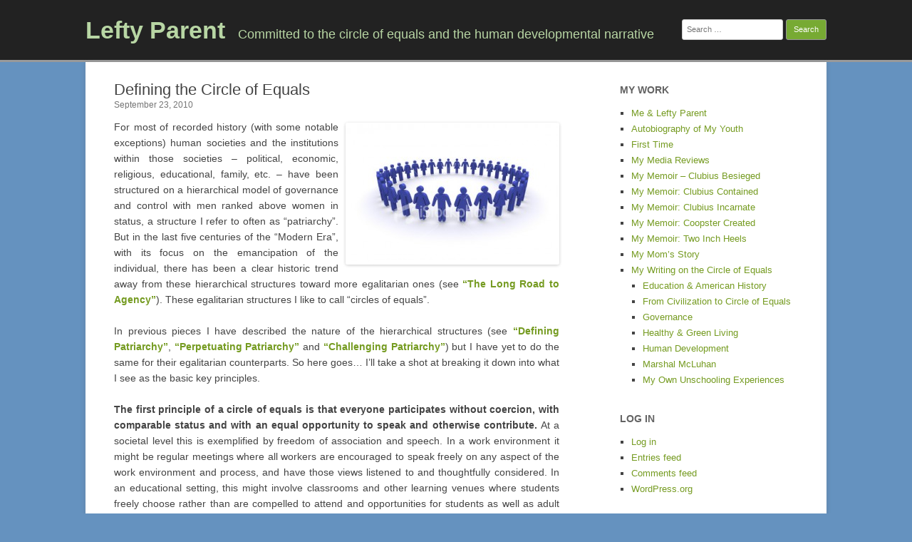

--- FILE ---
content_type: text/html; charset=UTF-8
request_url: https://www.leftyparent.com/blog/2010/09/23/defining-the-circle-of-equals/
body_size: 19739
content:
<!DOCTYPE html>
<html dir="ltr" lang="en-US" prefix="og: https://ogp.me/ns#">
	<head>
		<meta charset="UTF-8" />
		<meta name="viewport" content="width=device-width" />
		<link rel="profile" href="http://gmpg.org/xfn/11" />
		<link rel="pingback" href="https://www.leftyparent.com/blog/xmlrpc.php" />
		<title>Defining the Circle of Equals - Lefty Parent</title>

		<!-- All in One SEO 4.9.3 - aioseo.com -->
	<meta name="description" content="For most of recorded history (with some notable exceptions) human societies and the institutions within those societies – political, economic, religious, educational, family, etc. - have been structured on a hierarchical model of governance and control with men ranked above women in status, a structure I refer to often as “patriarchy”. But in the last" />
	<meta name="robots" content="max-image-preview:large" />
	<meta name="author" content="Cooper Zale"/>
	<link rel="canonical" href="https://www.leftyparent.com/blog/2010/09/23/defining-the-circle-of-equals/" />
	<meta name="generator" content="All in One SEO (AIOSEO) 4.9.3" />
		<meta property="og:locale" content="en_US" />
		<meta property="og:site_name" content="Lefty Parent - Committed to the circle of equals and the human developmental narrative" />
		<meta property="og:type" content="article" />
		<meta property="og:title" content="Defining the Circle of Equals - Lefty Parent" />
		<meta property="og:description" content="For most of recorded history (with some notable exceptions) human societies and the institutions within those societies – political, economic, religious, educational, family, etc. - have been structured on a hierarchical model of governance and control with men ranked above women in status, a structure I refer to often as “patriarchy”. But in the last" />
		<meta property="og:url" content="https://www.leftyparent.com/blog/2010/09/23/defining-the-circle-of-equals/" />
		<meta property="article:published_time" content="2010-09-24T00:47:57+00:00" />
		<meta property="article:modified_time" content="2010-10-02T18:09:37+00:00" />
		<meta name="twitter:card" content="summary_large_image" />
		<meta name="twitter:title" content="Defining the Circle of Equals - Lefty Parent" />
		<meta name="twitter:description" content="For most of recorded history (with some notable exceptions) human societies and the institutions within those societies – political, economic, religious, educational, family, etc. - have been structured on a hierarchical model of governance and control with men ranked above women in status, a structure I refer to often as “patriarchy”. But in the last" />
		<script type="application/ld+json" class="aioseo-schema">
			{"@context":"https:\/\/schema.org","@graph":[{"@type":"BlogPosting","@id":"https:\/\/www.leftyparent.com\/blog\/2010\/09\/23\/defining-the-circle-of-equals\/#blogposting","name":"Defining the Circle of Equals - Lefty Parent","headline":"Defining the Circle of Equals","author":{"@id":"https:\/\/www.leftyparent.com\/blog\/author\/cooper-zale\/#author"},"publisher":{"@id":"https:\/\/www.leftyparent.com\/blog\/#person"},"image":{"@type":"ImageObject","url":"http:\/\/www.leftyparent.com\/blog\/wp-content\/uploads\/2010\/09\/ist2_3178150-circle-of-people-300x199.jpg","@id":"https:\/\/www.leftyparent.com\/blog\/2010\/09\/23\/defining-the-circle-of-equals\/#articleImage"},"datePublished":"2010-09-23T17:47:57-07:00","dateModified":"2010-10-02T11:09:37-07:00","inLanguage":"en-US","commentCount":1,"mainEntityOfPage":{"@id":"https:\/\/www.leftyparent.com\/blog\/2010\/09\/23\/defining-the-circle-of-equals\/#webpage"},"isPartOf":{"@id":"https:\/\/www.leftyparent.com\/blog\/2010\/09\/23\/defining-the-circle-of-equals\/#webpage"},"articleSection":"Context, circle of equals, egalitarian, egalitarian institutions, egalitarian principles, egalitarianism, hierarchical, partnership, patriarchal"},{"@type":"BreadcrumbList","@id":"https:\/\/www.leftyparent.com\/blog\/2010\/09\/23\/defining-the-circle-of-equals\/#breadcrumblist","itemListElement":[{"@type":"ListItem","@id":"https:\/\/www.leftyparent.com\/blog#listItem","position":1,"name":"Home","item":"https:\/\/www.leftyparent.com\/blog","nextItem":{"@type":"ListItem","@id":"https:\/\/www.leftyparent.com\/blog\/category\/context\/#listItem","name":"Context"}},{"@type":"ListItem","@id":"https:\/\/www.leftyparent.com\/blog\/category\/context\/#listItem","position":2,"name":"Context","item":"https:\/\/www.leftyparent.com\/blog\/category\/context\/","nextItem":{"@type":"ListItem","@id":"https:\/\/www.leftyparent.com\/blog\/2010\/09\/23\/defining-the-circle-of-equals\/#listItem","name":"Defining the Circle of Equals"},"previousItem":{"@type":"ListItem","@id":"https:\/\/www.leftyparent.com\/blog#listItem","name":"Home"}},{"@type":"ListItem","@id":"https:\/\/www.leftyparent.com\/blog\/2010\/09\/23\/defining-the-circle-of-equals\/#listItem","position":3,"name":"Defining the Circle of Equals","previousItem":{"@type":"ListItem","@id":"https:\/\/www.leftyparent.com\/blog\/category\/context\/#listItem","name":"Context"}}]},{"@type":"Person","@id":"https:\/\/www.leftyparent.com\/blog\/#person","name":"Cooper Zale"},{"@type":"Person","@id":"https:\/\/www.leftyparent.com\/blog\/author\/cooper-zale\/#author","url":"https:\/\/www.leftyparent.com\/blog\/author\/cooper-zale\/","name":"Cooper Zale"},{"@type":"WebPage","@id":"https:\/\/www.leftyparent.com\/blog\/2010\/09\/23\/defining-the-circle-of-equals\/#webpage","url":"https:\/\/www.leftyparent.com\/blog\/2010\/09\/23\/defining-the-circle-of-equals\/","name":"Defining the Circle of Equals - Lefty Parent","description":"For most of recorded history (with some notable exceptions) human societies and the institutions within those societies \u2013 political, economic, religious, educational, family, etc. - have been structured on a hierarchical model of governance and control with men ranked above women in status, a structure I refer to often as \u201cpatriarchy\u201d. But in the last","inLanguage":"en-US","isPartOf":{"@id":"https:\/\/www.leftyparent.com\/blog\/#website"},"breadcrumb":{"@id":"https:\/\/www.leftyparent.com\/blog\/2010\/09\/23\/defining-the-circle-of-equals\/#breadcrumblist"},"author":{"@id":"https:\/\/www.leftyparent.com\/blog\/author\/cooper-zale\/#author"},"creator":{"@id":"https:\/\/www.leftyparent.com\/blog\/author\/cooper-zale\/#author"},"datePublished":"2010-09-23T17:47:57-07:00","dateModified":"2010-10-02T11:09:37-07:00"},{"@type":"WebSite","@id":"https:\/\/www.leftyparent.com\/blog\/#website","url":"https:\/\/www.leftyparent.com\/blog\/","name":"Lefty Parent","alternateName":"LeftyP","description":"Committed to the circle of equals and the human developmental narrative","inLanguage":"en-US","publisher":{"@id":"https:\/\/www.leftyparent.com\/blog\/#person"}}]}
		</script>
		<!-- All in One SEO -->

<link rel='dns-prefetch' href='//stats.wp.com' />
<link rel="alternate" type="application/rss+xml" title="Lefty Parent &raquo; Feed" href="https://www.leftyparent.com/blog/feed/" />
<link rel="alternate" type="application/rss+xml" title="Lefty Parent &raquo; Comments Feed" href="https://www.leftyparent.com/blog/comments/feed/" />
<link rel="alternate" type="application/rss+xml" title="Lefty Parent &raquo; Defining the Circle of Equals Comments Feed" href="https://www.leftyparent.com/blog/2010/09/23/defining-the-circle-of-equals/feed/" />
<link rel="alternate" title="oEmbed (JSON)" type="application/json+oembed" href="https://www.leftyparent.com/blog/wp-json/oembed/1.0/embed?url=https%3A%2F%2Fwww.leftyparent.com%2Fblog%2F2010%2F09%2F23%2Fdefining-the-circle-of-equals%2F" />
<link rel="alternate" title="oEmbed (XML)" type="text/xml+oembed" href="https://www.leftyparent.com/blog/wp-json/oembed/1.0/embed?url=https%3A%2F%2Fwww.leftyparent.com%2Fblog%2F2010%2F09%2F23%2Fdefining-the-circle-of-equals%2F&#038;format=xml" />
<style id='wp-img-auto-sizes-contain-inline-css'>
img:is([sizes=auto i],[sizes^="auto," i]){contain-intrinsic-size:3000px 1500px}
/*# sourceURL=wp-img-auto-sizes-contain-inline-css */
</style>
<style id='wp-emoji-styles-inline-css'>

	img.wp-smiley, img.emoji {
		display: inline !important;
		border: none !important;
		box-shadow: none !important;
		height: 1em !important;
		width: 1em !important;
		margin: 0 0.07em !important;
		vertical-align: -0.1em !important;
		background: none !important;
		padding: 0 !important;
	}
/*# sourceURL=wp-emoji-styles-inline-css */
</style>
<style id='wp-block-library-inline-css'>
:root{--wp-block-synced-color:#7a00df;--wp-block-synced-color--rgb:122,0,223;--wp-bound-block-color:var(--wp-block-synced-color);--wp-editor-canvas-background:#ddd;--wp-admin-theme-color:#007cba;--wp-admin-theme-color--rgb:0,124,186;--wp-admin-theme-color-darker-10:#006ba1;--wp-admin-theme-color-darker-10--rgb:0,107,160.5;--wp-admin-theme-color-darker-20:#005a87;--wp-admin-theme-color-darker-20--rgb:0,90,135;--wp-admin-border-width-focus:2px}@media (min-resolution:192dpi){:root{--wp-admin-border-width-focus:1.5px}}.wp-element-button{cursor:pointer}:root .has-very-light-gray-background-color{background-color:#eee}:root .has-very-dark-gray-background-color{background-color:#313131}:root .has-very-light-gray-color{color:#eee}:root .has-very-dark-gray-color{color:#313131}:root .has-vivid-green-cyan-to-vivid-cyan-blue-gradient-background{background:linear-gradient(135deg,#00d084,#0693e3)}:root .has-purple-crush-gradient-background{background:linear-gradient(135deg,#34e2e4,#4721fb 50%,#ab1dfe)}:root .has-hazy-dawn-gradient-background{background:linear-gradient(135deg,#faaca8,#dad0ec)}:root .has-subdued-olive-gradient-background{background:linear-gradient(135deg,#fafae1,#67a671)}:root .has-atomic-cream-gradient-background{background:linear-gradient(135deg,#fdd79a,#004a59)}:root .has-nightshade-gradient-background{background:linear-gradient(135deg,#330968,#31cdcf)}:root .has-midnight-gradient-background{background:linear-gradient(135deg,#020381,#2874fc)}:root{--wp--preset--font-size--normal:16px;--wp--preset--font-size--huge:42px}.has-regular-font-size{font-size:1em}.has-larger-font-size{font-size:2.625em}.has-normal-font-size{font-size:var(--wp--preset--font-size--normal)}.has-huge-font-size{font-size:var(--wp--preset--font-size--huge)}.has-text-align-center{text-align:center}.has-text-align-left{text-align:left}.has-text-align-right{text-align:right}.has-fit-text{white-space:nowrap!important}#end-resizable-editor-section{display:none}.aligncenter{clear:both}.items-justified-left{justify-content:flex-start}.items-justified-center{justify-content:center}.items-justified-right{justify-content:flex-end}.items-justified-space-between{justify-content:space-between}.screen-reader-text{border:0;clip-path:inset(50%);height:1px;margin:-1px;overflow:hidden;padding:0;position:absolute;width:1px;word-wrap:normal!important}.screen-reader-text:focus{background-color:#ddd;clip-path:none;color:#444;display:block;font-size:1em;height:auto;left:5px;line-height:normal;padding:15px 23px 14px;text-decoration:none;top:5px;width:auto;z-index:100000}html :where(.has-border-color){border-style:solid}html :where([style*=border-top-color]){border-top-style:solid}html :where([style*=border-right-color]){border-right-style:solid}html :where([style*=border-bottom-color]){border-bottom-style:solid}html :where([style*=border-left-color]){border-left-style:solid}html :where([style*=border-width]){border-style:solid}html :where([style*=border-top-width]){border-top-style:solid}html :where([style*=border-right-width]){border-right-style:solid}html :where([style*=border-bottom-width]){border-bottom-style:solid}html :where([style*=border-left-width]){border-left-style:solid}html :where(img[class*=wp-image-]){height:auto;max-width:100%}:where(figure){margin:0 0 1em}html :where(.is-position-sticky){--wp-admin--admin-bar--position-offset:var(--wp-admin--admin-bar--height,0px)}@media screen and (max-width:600px){html :where(.is-position-sticky){--wp-admin--admin-bar--position-offset:0px}}

/*# sourceURL=wp-block-library-inline-css */
</style><style id='global-styles-inline-css'>
:root{--wp--preset--aspect-ratio--square: 1;--wp--preset--aspect-ratio--4-3: 4/3;--wp--preset--aspect-ratio--3-4: 3/4;--wp--preset--aspect-ratio--3-2: 3/2;--wp--preset--aspect-ratio--2-3: 2/3;--wp--preset--aspect-ratio--16-9: 16/9;--wp--preset--aspect-ratio--9-16: 9/16;--wp--preset--color--black: #000000;--wp--preset--color--cyan-bluish-gray: #abb8c3;--wp--preset--color--white: #ffffff;--wp--preset--color--pale-pink: #f78da7;--wp--preset--color--vivid-red: #cf2e2e;--wp--preset--color--luminous-vivid-orange: #ff6900;--wp--preset--color--luminous-vivid-amber: #fcb900;--wp--preset--color--light-green-cyan: #7bdcb5;--wp--preset--color--vivid-green-cyan: #00d084;--wp--preset--color--pale-cyan-blue: #8ed1fc;--wp--preset--color--vivid-cyan-blue: #0693e3;--wp--preset--color--vivid-purple: #9b51e0;--wp--preset--gradient--vivid-cyan-blue-to-vivid-purple: linear-gradient(135deg,rgb(6,147,227) 0%,rgb(155,81,224) 100%);--wp--preset--gradient--light-green-cyan-to-vivid-green-cyan: linear-gradient(135deg,rgb(122,220,180) 0%,rgb(0,208,130) 100%);--wp--preset--gradient--luminous-vivid-amber-to-luminous-vivid-orange: linear-gradient(135deg,rgb(252,185,0) 0%,rgb(255,105,0) 100%);--wp--preset--gradient--luminous-vivid-orange-to-vivid-red: linear-gradient(135deg,rgb(255,105,0) 0%,rgb(207,46,46) 100%);--wp--preset--gradient--very-light-gray-to-cyan-bluish-gray: linear-gradient(135deg,rgb(238,238,238) 0%,rgb(169,184,195) 100%);--wp--preset--gradient--cool-to-warm-spectrum: linear-gradient(135deg,rgb(74,234,220) 0%,rgb(151,120,209) 20%,rgb(207,42,186) 40%,rgb(238,44,130) 60%,rgb(251,105,98) 80%,rgb(254,248,76) 100%);--wp--preset--gradient--blush-light-purple: linear-gradient(135deg,rgb(255,206,236) 0%,rgb(152,150,240) 100%);--wp--preset--gradient--blush-bordeaux: linear-gradient(135deg,rgb(254,205,165) 0%,rgb(254,45,45) 50%,rgb(107,0,62) 100%);--wp--preset--gradient--luminous-dusk: linear-gradient(135deg,rgb(255,203,112) 0%,rgb(199,81,192) 50%,rgb(65,88,208) 100%);--wp--preset--gradient--pale-ocean: linear-gradient(135deg,rgb(255,245,203) 0%,rgb(182,227,212) 50%,rgb(51,167,181) 100%);--wp--preset--gradient--electric-grass: linear-gradient(135deg,rgb(202,248,128) 0%,rgb(113,206,126) 100%);--wp--preset--gradient--midnight: linear-gradient(135deg,rgb(2,3,129) 0%,rgb(40,116,252) 100%);--wp--preset--font-size--small: 13px;--wp--preset--font-size--medium: 20px;--wp--preset--font-size--large: 36px;--wp--preset--font-size--x-large: 42px;--wp--preset--spacing--20: 0.44rem;--wp--preset--spacing--30: 0.67rem;--wp--preset--spacing--40: 1rem;--wp--preset--spacing--50: 1.5rem;--wp--preset--spacing--60: 2.25rem;--wp--preset--spacing--70: 3.38rem;--wp--preset--spacing--80: 5.06rem;--wp--preset--shadow--natural: 6px 6px 9px rgba(0, 0, 0, 0.2);--wp--preset--shadow--deep: 12px 12px 50px rgba(0, 0, 0, 0.4);--wp--preset--shadow--sharp: 6px 6px 0px rgba(0, 0, 0, 0.2);--wp--preset--shadow--outlined: 6px 6px 0px -3px rgb(255, 255, 255), 6px 6px rgb(0, 0, 0);--wp--preset--shadow--crisp: 6px 6px 0px rgb(0, 0, 0);}:where(.is-layout-flex){gap: 0.5em;}:where(.is-layout-grid){gap: 0.5em;}body .is-layout-flex{display: flex;}.is-layout-flex{flex-wrap: wrap;align-items: center;}.is-layout-flex > :is(*, div){margin: 0;}body .is-layout-grid{display: grid;}.is-layout-grid > :is(*, div){margin: 0;}:where(.wp-block-columns.is-layout-flex){gap: 2em;}:where(.wp-block-columns.is-layout-grid){gap: 2em;}:where(.wp-block-post-template.is-layout-flex){gap: 1.25em;}:where(.wp-block-post-template.is-layout-grid){gap: 1.25em;}.has-black-color{color: var(--wp--preset--color--black) !important;}.has-cyan-bluish-gray-color{color: var(--wp--preset--color--cyan-bluish-gray) !important;}.has-white-color{color: var(--wp--preset--color--white) !important;}.has-pale-pink-color{color: var(--wp--preset--color--pale-pink) !important;}.has-vivid-red-color{color: var(--wp--preset--color--vivid-red) !important;}.has-luminous-vivid-orange-color{color: var(--wp--preset--color--luminous-vivid-orange) !important;}.has-luminous-vivid-amber-color{color: var(--wp--preset--color--luminous-vivid-amber) !important;}.has-light-green-cyan-color{color: var(--wp--preset--color--light-green-cyan) !important;}.has-vivid-green-cyan-color{color: var(--wp--preset--color--vivid-green-cyan) !important;}.has-pale-cyan-blue-color{color: var(--wp--preset--color--pale-cyan-blue) !important;}.has-vivid-cyan-blue-color{color: var(--wp--preset--color--vivid-cyan-blue) !important;}.has-vivid-purple-color{color: var(--wp--preset--color--vivid-purple) !important;}.has-black-background-color{background-color: var(--wp--preset--color--black) !important;}.has-cyan-bluish-gray-background-color{background-color: var(--wp--preset--color--cyan-bluish-gray) !important;}.has-white-background-color{background-color: var(--wp--preset--color--white) !important;}.has-pale-pink-background-color{background-color: var(--wp--preset--color--pale-pink) !important;}.has-vivid-red-background-color{background-color: var(--wp--preset--color--vivid-red) !important;}.has-luminous-vivid-orange-background-color{background-color: var(--wp--preset--color--luminous-vivid-orange) !important;}.has-luminous-vivid-amber-background-color{background-color: var(--wp--preset--color--luminous-vivid-amber) !important;}.has-light-green-cyan-background-color{background-color: var(--wp--preset--color--light-green-cyan) !important;}.has-vivid-green-cyan-background-color{background-color: var(--wp--preset--color--vivid-green-cyan) !important;}.has-pale-cyan-blue-background-color{background-color: var(--wp--preset--color--pale-cyan-blue) !important;}.has-vivid-cyan-blue-background-color{background-color: var(--wp--preset--color--vivid-cyan-blue) !important;}.has-vivid-purple-background-color{background-color: var(--wp--preset--color--vivid-purple) !important;}.has-black-border-color{border-color: var(--wp--preset--color--black) !important;}.has-cyan-bluish-gray-border-color{border-color: var(--wp--preset--color--cyan-bluish-gray) !important;}.has-white-border-color{border-color: var(--wp--preset--color--white) !important;}.has-pale-pink-border-color{border-color: var(--wp--preset--color--pale-pink) !important;}.has-vivid-red-border-color{border-color: var(--wp--preset--color--vivid-red) !important;}.has-luminous-vivid-orange-border-color{border-color: var(--wp--preset--color--luminous-vivid-orange) !important;}.has-luminous-vivid-amber-border-color{border-color: var(--wp--preset--color--luminous-vivid-amber) !important;}.has-light-green-cyan-border-color{border-color: var(--wp--preset--color--light-green-cyan) !important;}.has-vivid-green-cyan-border-color{border-color: var(--wp--preset--color--vivid-green-cyan) !important;}.has-pale-cyan-blue-border-color{border-color: var(--wp--preset--color--pale-cyan-blue) !important;}.has-vivid-cyan-blue-border-color{border-color: var(--wp--preset--color--vivid-cyan-blue) !important;}.has-vivid-purple-border-color{border-color: var(--wp--preset--color--vivid-purple) !important;}.has-vivid-cyan-blue-to-vivid-purple-gradient-background{background: var(--wp--preset--gradient--vivid-cyan-blue-to-vivid-purple) !important;}.has-light-green-cyan-to-vivid-green-cyan-gradient-background{background: var(--wp--preset--gradient--light-green-cyan-to-vivid-green-cyan) !important;}.has-luminous-vivid-amber-to-luminous-vivid-orange-gradient-background{background: var(--wp--preset--gradient--luminous-vivid-amber-to-luminous-vivid-orange) !important;}.has-luminous-vivid-orange-to-vivid-red-gradient-background{background: var(--wp--preset--gradient--luminous-vivid-orange-to-vivid-red) !important;}.has-very-light-gray-to-cyan-bluish-gray-gradient-background{background: var(--wp--preset--gradient--very-light-gray-to-cyan-bluish-gray) !important;}.has-cool-to-warm-spectrum-gradient-background{background: var(--wp--preset--gradient--cool-to-warm-spectrum) !important;}.has-blush-light-purple-gradient-background{background: var(--wp--preset--gradient--blush-light-purple) !important;}.has-blush-bordeaux-gradient-background{background: var(--wp--preset--gradient--blush-bordeaux) !important;}.has-luminous-dusk-gradient-background{background: var(--wp--preset--gradient--luminous-dusk) !important;}.has-pale-ocean-gradient-background{background: var(--wp--preset--gradient--pale-ocean) !important;}.has-electric-grass-gradient-background{background: var(--wp--preset--gradient--electric-grass) !important;}.has-midnight-gradient-background{background: var(--wp--preset--gradient--midnight) !important;}.has-small-font-size{font-size: var(--wp--preset--font-size--small) !important;}.has-medium-font-size{font-size: var(--wp--preset--font-size--medium) !important;}.has-large-font-size{font-size: var(--wp--preset--font-size--large) !important;}.has-x-large-font-size{font-size: var(--wp--preset--font-size--x-large) !important;}
/*# sourceURL=global-styles-inline-css */
</style>

<style id='classic-theme-styles-inline-css'>
/*! This file is auto-generated */
.wp-block-button__link{color:#fff;background-color:#32373c;border-radius:9999px;box-shadow:none;text-decoration:none;padding:calc(.667em + 2px) calc(1.333em + 2px);font-size:1.125em}.wp-block-file__button{background:#32373c;color:#fff;text-decoration:none}
/*# sourceURL=/wp-includes/css/classic-themes.min.css */
</style>
<link rel='stylesheet' id='rcg-forest-style-css' href='https://www.leftyparent.com/blog/wp-content/themes/rcg-forest/style.css?ver=4.2.0' media='all' />
<link rel="https://api.w.org/" href="https://www.leftyparent.com/blog/wp-json/" /><link rel="alternate" title="JSON" type="application/json" href="https://www.leftyparent.com/blog/wp-json/wp/v2/posts/2388" /><link rel="EditURI" type="application/rsd+xml" title="RSD" href="https://www.leftyparent.com/blog/xmlrpc.php?rsd" />
<meta name="generator" content="WordPress 6.9" />
<link rel='shortlink' href='https://www.leftyparent.com/blog/?p=2388' />
	<style>img#wpstats{display:none}</style>
			<style>
					.site-title a,
			.site-description {
				color: #b8d6a4!important;
			}
			</style>
	<style id="custom-background-css">
body.custom-background { background-color: #6592bf; }
</style>
		</head>
	<body class="wp-singular post-template-default single single-post postid-2388 single-format-standard custom-background wp-theme-rcg-forest">
				<div id="global" class="hfeed base">
			<div id="top1" class="site-top1">
				<div class="site-top-center">
					<header id="titlehead" class="site-header" role="banner">
						<h1 class="site-title"><a href="https://www.leftyparent.com/blog/" title="Lefty Parent" rel="home">Lefty Parent</a></h1>
						<h2 class="site-description">Committed to the circle of equals and the human developmental narrative</h2>
					</header>
				<form role="search" method="get" class="search-form" action="https://www.leftyparent.com/blog/">
				<label>
					<span class="screen-reader-text">Search for:</span>
					<input type="search" class="search-field" placeholder="Search &hellip;" value="" name="s" />
				</label>
				<input type="submit" class="search-submit" value="Search" />
			</form>			</div>
		</div>
		<div id="top2" class="site-top2">
			<header id="masthead" class="site-header">
								<nav id="site-navigation" class="main-navigation" role="navigation">
					<h3 class="menu-toggle">Menu</h3>
					<a class="assistive-text" href="#content" title="Skip to content">Skip to content</a>
									</nav>
			</header>
		</div>
		<div id="page" class="site">
			<div id="main" class="wrapper">
<div id="primary" class="site-content">
	<div id="content" role="main">
		<article id="post-2388" class="post-2388 post type-post status-publish format-standard hentry category-context tag-circle-of-equals tag-egalitarian tag-egalitarian-institutions tag-egalitarian-principles tag-egalitarianism tag-hierarchical tag-partnership tag-patriarchal">
	<header class="entry-header">
					<h1 class="entry-title">Defining the Circle of Equals</h1>
				<h2 class="entry-date"><a href="https://www.leftyparent.com/blog/2010/09/23/defining-the-circle-of-equals/" title="5:47 pm" rel="bookmark"><time class="entry-date" datetime="2010-09-23T17:47:57-07:00">September 23, 2010</time></a></h2>
	</header>
			<div class="entry-content">
			<p><a href="https://www.leftyparent.com/blog/wp-content/uploads/2010/09/ist2_3178150-circle-of-people.jpg"><img fetchpriority="high" decoding="async" src="https://www.leftyparent.com/blog/wp-content/uploads/2010/09/ist2_3178150-circle-of-people-300x199.jpg" alt="" title="ist2_3178150-circle-of-people" width="300" height="199" class="alignright size-medium wp-image-2391" srcset="https://www.leftyparent.com/blog/wp-content/uploads/2010/09/ist2_3178150-circle-of-people-300x199.jpg 300w, https://www.leftyparent.com/blog/wp-content/uploads/2010/09/ist2_3178150-circle-of-people.jpg 380w" sizes="(max-width: 300px) 100vw, 300px" /></a>For most of recorded history (with some notable exceptions) human societies and the institutions within those societies – political, economic, religious, educational, family, etc. &#8211; have been structured on a hierarchical model of governance and control with men ranked above women in status, a structure I refer to often as “patriarchy”.  But in the last five centuries of the “Modern Era”, with its focus on the emancipation of the individual, there has been a clear historic trend away from these hierarchical structures toward more egalitarian ones (see <a href="https://www.leftyparent.com/blog/2009/02/15/the-long-road-to-agency/"><strong>“The Long Road to Agency”</strong></a>).  These egalitarian structures I like to call “circles of equals”.<br />
<br /><span id="more-2388"></span>In previous pieces I have described the nature of the hierarchical structures (see <a href="https://www.leftyparent.com/blog/2009/11/13/defining-patriarchy/"><strong>“Defining Patriarchy”</strong></a>, <a href="https://www.leftyparent.com/blog/2009/11/27/perpetuating-patriarchy/"><strong>“Perpetuating Patriarchy”</strong></a> and <a href="https://www.leftyparent.com/blog/2009/11/13/defining-patriarchy/"><strong>“Challenging Patriarchy”</strong></a>) but I have yet to do the same for their egalitarian counterparts.  So here goes&#8230; I&#8217;ll take a shot at breaking it down into what I see as the basic key principles.<br />
<br />
<strong>The first principle of a circle of equals is that everyone participates without coercion, with comparable status and with an equal opportunity to speak and otherwise contribute. </strong> At a societal level this is exemplified by freedom of association and speech.  In a work environment it might be regular meetings where all workers are encouraged to speak freely on any aspect of the work environment and process, and have those views listened to and thoughtfully considered. In an educational setting, this might involve classrooms and other learning venues where students freely choose rather than are compelled to attend and opportunities for students as well as adult staff to give feedback on the educational process.  Within a family, it includes children being able to speak freely, rather than the traditional protocols of speaking only when directed to do so by adults or being “seen and not heard”.<br />
<br />
<strong>The second principle is that everyone is a full partner in the decision making process. </strong> In the political process this is the principle of one person one vote and elected representative government.  In a work environment this is the fully implemented “team-based” management concept (not just in name only) including managers being reviewed by the people they manage.  In an educational environment this involves teachers (and even students) deciding on the rules and processes in the learning environment and participating in the larger governance of the school.  In a family this could be making important decisions in “family meetings” where parents expect their kids to participate in those decisions.<br />
<br />
<strong>The third principle is that leadership is normally exercised for <em>facilitation of</em> rather than <em>control over</em> participants and that the final authority resides in the group rather than the leaders.</strong>  In democratic political process, all political leaders are ultimately accountable to the citizenry by regularly standing for reelection.  In a workplace this is the expectation that workers know their jobs and how best to perform them and that managers focus on providing the people they manage with the environment, resources and other support to do so, rather than focusing on directing the work.  In an educational setting, this involves the expectation that the student will direct their own learning process with teachers and other adults more in the role of mentors and resources than directing the learning process.  In a family, it is a parenting style based on a strong relationship with kids toward seeking out and identifying their developmental needs rather than a preponderance of rules, rewards and punishments.<br />
<br />
<strong>Fourth is that all participants are given due process and peer review when their behavior does not meet the agreed expectations. </strong> In the legal process this includes trial by a jury of ones peers and prohibitions against unlawful detention, search and seizure.  In a workplace or educational venue, it involves workers or students (not just managers, administrators and teachers) participating in developing and adjudicating disciplinary processes.  In a family, it is the calling out of behavior issues and discussion of ramifications rather than being all about rules, rewards and punishments doled out by parents without discussion.<br />
<br />
In trying to briefly give examples of these four principles in various societal institutions, I understand that the idea of a circle of equals and egalitarian process though perhaps more straightforward in political, economic and legal arenas, gets into a gray area when it comes to schools and families which involve adults working with or raising kids.  It is a strongly held convention by most people that adults need to “control” kids to some degree and not just provide a facilitative type of leadership that is a hallmark of truly egalitarian institutions.  I can think of a number of scenarios where adults need to exercise a more directive control of kids (particularly young ones) including keeping them from walking in front of a moving vehicle, drinking poisonous liquids, not taking direction from strangers, and other threats to their life and limb that they might not yet be cognizant of.  Parents and adult school staff are generally legally responsible, at least to some degree, for the actions of the minors under their supervision, which tends to push the needle more toward directive control.<br />
<br />
But given all that, I think that family life in America has moved a long way toward more of a circle of equals in the past 150 years.  I recall reading the “Little House on the Prairie” books to my young kids, which give an extensive portrait of family life (at least on the frontier and on a farm in Upstate New York) in the second half of the 19th Century.  The general parental wisdom of that age was that kids should be “seen and not heard”, “speak when spoken to”, and that children were amoral creatures until they were instructed in moral principles with the caution, “spare the rod and spoil the child”.  From virtually every family I have been involved with or interacted with in my own life (or seen fictionally portrayed on TV), these hierarchical control principles are no longer applied.<br />
<br />
Schools and other educational institutions seem to be more of a mixed bag in this transition from hierarchy to a circle of equals.  Certainly the days of corporal punishment in public and most other schools are long past.  And that traditional image of the sternly authoritarian teacher or head master/mistress has been replaced by the friendlier stereotype of mainly female K-12 teachers.  But as to students being able to voice their opinions and even participate in school decision making or direct their own education, we don&#8217;t seem to have gone very far in that direction, and certainly many still feel this would be an inappropriate degree of “license” for youth vis a vis their adult “superiors”.<br />
<br />
I acknowledge that many people still feel it is inappropriate to apply egalitarian principles to the relationships between youth and adults, and in this piece am calling out some very brief examples of what that might look like.  But since I often rail against hierarchical “patriarchal” institutions, I felt it was important to lay out what I (and many others) see as a viable alternative.<br />
<br />
Ours is a society that people (at least most progressive people) see as continuing to develop towards a more “highly-evolved” state with comparably evolved institutions.  I think it was Gandhi that said something about judging a human society by how it treats its animals.  How about judging a human society by the status it give to its youth?</p>
<p>See my follow-up piece, <a href="https://www.leftyparent.com/blog/2010/09/25/moving-towards-circles-of-equals/">&#8220;Moving Towards a Circle of Equals&#8221;</a>, for more on this thread!</p>
		</div>
						<footer class="entry-meta">
			Published by <span class="by-author"><span class="author vcard"><a class="url fn n" href="https://www.leftyparent.com/blog/author/cooper-zale/" title="View all posts by Cooper Zale" rel="author">Cooper Zale</a></span></span>, in <a href="https://www.leftyparent.com/blog/category/context/" >Context</a>. Tagged with <a href="https://www.leftyparent.com/blog/tag/circle-of-equals/" rel="tag">circle of equals</a>, <a href="https://www.leftyparent.com/blog/tag/egalitarian/" rel="tag">egalitarian</a>, <a href="https://www.leftyparent.com/blog/tag/egalitarian-institutions/" rel="tag">egalitarian institutions</a>, <a href="https://www.leftyparent.com/blog/tag/egalitarian-principles/" rel="tag">egalitarian principles</a>, <a href="https://www.leftyparent.com/blog/tag/egalitarianism/" rel="tag">egalitarianism</a>, <a href="https://www.leftyparent.com/blog/tag/hierarchical/" rel="tag">hierarchical</a>, <a href="https://www.leftyparent.com/blog/tag/partnership/" rel="tag">partnership</a>, <a href="https://www.leftyparent.com/blog/tag/patriarchal/" rel="tag">patriarchal</a>.				<span class="comments-link">
					<a href="https://www.leftyparent.com/blog/2010/09/23/defining-the-circle-of-equals/#comments">1 Reply</a>				</span>
					</footer>
	</article>
			<nav class="nav-single">
				<h3 class="assistive-text">Post navigation</h3>
				<span class="nav-previous"><a href="https://www.leftyparent.com/blog/2010/09/17/talkin%e2%80%99-%e2%80%98bout-their-g-g-generation/" rel="prev">&larr; Talkin’ ‘bout their G-g-generation</a></span>
				<span class="nav-next"><a href="https://www.leftyparent.com/blog/2010/09/25/moving-towards-circles-of-equals/" rel="next">Moving Towards Circles of Equals &rarr;</a></span>
			</nav>
			<div id="comments" class="comments-area">
			<h2 class="comments-title">
			One reply		</h2>
		<ol class="commentlist">
					<li id="comment-34915" class="pingback even thread-even depth-1">
			<article id="div-comment-34915" class="comment-body">
				<footer class="comment-meta">
					<div class="comment-author vcard">
												<b class="fn"><a href="http://www.leftyparent.com/blog/2011/01/08/winner-take-all-governance/" class="url" rel="ugc">Winner Take All Governance? | Lefty Parent</a></b> <span class="says">says:</span>					</div><!-- .comment-author -->

					<div class="comment-metadata">
						<a href="https://www.leftyparent.com/blog/2010/09/23/defining-the-circle-of-equals/#comment-34915"><time datetime="2011-01-08T10:54:24-08:00">January 8, 2011 at 10:54 am</time></a>					</div><!-- .comment-metadata -->

									</footer><!-- .comment-meta -->

				<div class="comment-content">
					<p>[&#8230;] in terms of “us and them” thinking in our national governance. As a Unitarian-Universalist, a hardcore egalitarian and a “governance nerd”, it struck me that though I&#8217;m used to this kind of rhetoric from [&#8230;]</p>
				</div><!-- .comment-content -->

							</article><!-- .comment-body -->
		</li><!-- #comment-## -->
		</ol>
			<div id="respond" class="comment-respond">
		<h3 id="reply-title" class="comment-reply-title">Leave a Reply</h3><form action="https://www.leftyparent.com/blog/wp-comments-post.php" method="post" id="commentform" class="comment-form"><p class="comment-notes"><span id="email-notes">Your email address will not be published.</span> <span class="required-field-message">Required fields are marked <span class="required">*</span></span></p><p class="comment-form-comment"><label for="comment">Comment <span class="required">*</span></label> <textarea id="comment" name="comment" cols="45" rows="8" maxlength="65525" required></textarea></p><p class="comment-form-author"><label for="author">Name <span class="required">*</span></label> <input id="author" name="author" type="text" value="" size="30" maxlength="245" autocomplete="name" required /></p>
<p class="comment-form-email"><label for="email">Email <span class="required">*</span></label> <input id="email" name="email" type="email" value="" size="30" maxlength="100" aria-describedby="email-notes" autocomplete="email" required /></p>
<p class="comment-form-url"><label for="url">Website</label> <input id="url" name="url" type="url" value="" size="30" maxlength="200" autocomplete="url" /></p>
<p class="comment-form-cookies-consent"><input id="wp-comment-cookies-consent" name="wp-comment-cookies-consent" type="checkbox" value="yes" /> <label for="wp-comment-cookies-consent">Save my name, email, and website in this browser for the next time I comment.</label></p>
<p class="form-submit"><input name="submit" type="submit" id="submit" class="submit" value="Post Comment" /> <input type='hidden' name='comment_post_ID' value='2388' id='comment_post_ID' />
<input type='hidden' name='comment_parent' id='comment_parent' value='0' />
</p><p style="display: none;"><input type="hidden" id="akismet_comment_nonce" name="akismet_comment_nonce" value="c3f53e8af7" /></p><p style="display: none !important;" class="akismet-fields-container" data-prefix="ak_"><label>&#916;<textarea name="ak_hp_textarea" cols="45" rows="8" maxlength="100"></textarea></label><input type="hidden" id="ak_js_1" name="ak_js" value="99"/><script>document.getElementById( "ak_js_1" ).setAttribute( "value", ( new Date() ).getTime() );</script></p></form>	</div><!-- #respond -->
	</div>
	</div>
</div>
	<div id="secondary" class="widget-area" role="complementary">
		<aside id="pages-3" class="widget widget_pages"><h3 class="widget-title">My Work</h3>
			<ul>
				<li class="page_item page-item-2"><a href="https://www.leftyparent.com/blog/about/">Me &#038; Lefty Parent</a></li>
<li class="page_item page-item-6036"><a href="https://www.leftyparent.com/blog/the-story-of-my-childhood-youth/">Autobiography of My Youth</a></li>
<li class="page_item page-item-7970"><a href="https://www.leftyparent.com/blog/first-time/">First Time</a></li>
<li class="page_item page-item-6911"><a href="https://www.leftyparent.com/blog/my-media-reviews/">My Media Reviews</a></li>
<li class="page_item page-item-8014"><a href="https://www.leftyparent.com/blog/my-memoir-clubius-besieged/">My Memoir &#8211; Clubius Besieged</a></li>
<li class="page_item page-item-7501"><a href="https://www.leftyparent.com/blog/clubius-contained/">My Memoir: Clubius Contained</a></li>
<li class="page_item page-item-6156"><a href="https://www.leftyparent.com/blog/my-memoir-clubius-incarnate/">My Memoir: Clubius Incarnate</a></li>
<li class="page_item page-item-6920"><a href="https://www.leftyparent.com/blog/my-memoir-coopster-created/">My Memoir: Coopster Created</a></li>
<li class="page_item page-item-5926"><a href="https://www.leftyparent.com/blog/two-inch-heels/">My Memoir: Two Inch Heels</a></li>
<li class="page_item page-item-2932"><a href="https://www.leftyparent.com/blog/my-moms-story/">My Mom&#8217;s Story</a></li>
<li class="page_item page-item-6792 page_item_has_children"><a href="https://www.leftyparent.com/blog/looking-at-the-circle-of-equals/">My Writing on the Circle of Equals</a>
<ul class='children'>
	<li class="page_item page-item-3426"><a href="https://www.leftyparent.com/blog/looking-at-the-circle-of-equals/education-american-history/">Education &#038; American History</a></li>
	<li class="page_item page-item-3855"><a href="https://www.leftyparent.com/blog/looking-at-the-circle-of-equals/civilization-the-circle-of-equals/">From Civilization to Circle of Equals</a></li>
	<li class="page_item page-item-3441"><a href="https://www.leftyparent.com/blog/looking-at-the-circle-of-equals/thoughts-on-governance/">Governance</a></li>
	<li class="page_item page-item-3445"><a href="https://www.leftyparent.com/blog/looking-at-the-circle-of-equals/thoughts-on-healthy-green-living/">Healthy &#038; Green Living</a></li>
	<li class="page_item page-item-3456"><a href="https://www.leftyparent.com/blog/looking-at-the-circle-of-equals/thoughts-on-human-development/">Human Development</a></li>
	<li class="page_item page-item-3463"><a href="https://www.leftyparent.com/blog/looking-at-the-circle-of-equals/thoughts-on-marshal-mcluhan/">Marshal McLuhan</a></li>
	<li class="page_item page-item-3394"><a href="https://www.leftyparent.com/blog/looking-at-the-circle-of-equals/my-own-unschooling-experiences/">My Own Unschooling Experiences</a></li>
</ul>
</li>
			</ul>

			</aside><aside id="meta-2" class="widget widget_meta"><h3 class="widget-title">Log in</h3>
		<ul>
						<li><a href="https://www.leftyparent.com/blog/wp-login.php">Log in</a></li>
			<li><a href="https://www.leftyparent.com/blog/feed/">Entries feed</a></li>
			<li><a href="https://www.leftyparent.com/blog/comments/feed/">Comments feed</a></li>

			<li><a href="https://wordpress.org/">WordPress.org</a></li>
		</ul>

		</aside><aside id="text-3" class="widget widget_text"><h3 class="widget-title">Lefty parent news</h3>			<div class="textwidget"><p><strong>1/21</strong> &#8211; I worked on this chapter 5, off and on, for over seven weeks!  Of course there were a lot of breaks for the holidays and helping our kids move into a new house they bought. But still pleased to be pushing thru.<br />
<strong>11/29</strong> &#8211; Chapter 4 took almost six weeks. I&#8217;m basically just writing a couple hours a day on the days I actually sit down to do it. I think because this whole junior high period of my life was so stressful, it&#8217;s harder to write it, to be in that difficult space.<br />
<strong>10/21</strong> &#8211; Took another four weeks for chapter 3, this one a bit more fun because it featured a lot of dialog and less explaining.<br />
<strong>9/26</strong> &#8211; The second chapter took another five weeks since I&#8217;m not really in an efficient writing grove.  At least I&#8217;m keeping at it. Between this and the first chapter, I&#8217;m basically setting the context of my life at the beginning of this difficult new period.<br />
<strong>8/21</strong> &#8211; Taking a two-week break before starting this new novel, it still took me over 5 weeks to write and post this 1st chapter, one of the longest and definitely the most complicated one I think I&#8217;ve ever written!<br />
<strong>7/6</strong> &#8211; IT&#8217;S FINISHED!!! I completed the last chapter of &#8220;Clubius Contained&#8221;. It took 4 weeks instead of 3, but it was on the long side. Now I need to focus starting my next one, &#8220;Clubius Besieged&#8221;, about going to junior high!<br />
<strong>6/8</strong> &#8211; Again did this shorter chapter, #43, in three weeks, the second to last in the book!<br />
<strong>5/19</strong> &#8211; Just a day over three weeks to post Chapter 42, which was a very challenging piece to write, trying to weave in all the layers of a moment in time as I am transitioning from &#8220;childhood&#8221; to &#8220;youth&#8221;<br />
<strong>4/27</strong> &#8211; Posted Chapter 41. I took an extended break in my writing for a trip to Boston for my niece&#8217;s wedding and my 70th birthday. Since then been taking a while to get back in the swing of writing, but am hopefully finally back there. Figure three more chapters until I finish this novel<br />
<strong>3/9</strong> &#8211; Posted Chapter 40, sticking to the three week schedule. A trip east and my 70s birthday are ahead so will be at least some disruption.<br />
<strong>2/16</strong> &#8211; Posted Chapter 39, which only took me two weeks. Now I&#8217;m finally into the last set of chapters with the culmination of my childhood.<br />
<strong>2/1</strong> &#8211; Finally posted Chapter 38, in a little shorter than my 3-week cadance. Getting there!<br />
<strong>1/12</strong> &#8211; Wrote and posted Chapter 37, admittedly a shorter one, in just 15 days. Just have a handful of chapters to go to finish<br />
<strong>12/27</strong> &#8211; Posted my latest chapter, a difficult one to write because my character was not at his best, but though long, squeezed creating it into my 3-week timeframe. Getting excited to be only a handful more chapters from being done!<br />
<strong>12/7</strong> &#8211; Felt great to get this very long and involved chapter, including many hours of mapping out scenes in the &#8220;Thunderball&#8221; movie, done in my 3-week cadence. Feeling like I&#8217;m seeing light at the end of the tunnel of completion of &#8220;Clubius Contained&#8221;!<br />
<strong>11/17</strong> &#8211; A lot of work recalling, researching and reinventing as necessary my &#8220;Cooperstown Cats&#8221; and coming up with a new alliterative name for my renamed brother character&#8217;s hockey team, but managed to stick to the three-week cadence.<br />
<strong>10/27</strong> &#8211; Yet another challenging chapter, including wrestling with all my old psychic wounds from the divorce, not remembering ANYTHING about this period of time (maybe I blocked it) and thus having to make it all up! Also a lot of continuity issues stringing the various scenes together against the calendar and making the details about what happened when consistent with each other, if ultimately made up! But I stuck to my 3-week cadence so I&#8217;m very happy with that.<br />
<strong>10/6</strong> &#8211; Another challenging chapter, covering some key psychological shrapnel from my you, but cranked out in that 3 week cadance I&#8217;ve been managing to follow lately. Yay!<br />
<strong>9/15</strong> &#8211; I feel good that I was able to crank out this long 30 page chapter in this 3-week cadence I am trying to stick to. 2 weeks to pound out a rough first draft, and then the 3rd week for 2nd, 3rd, etc drafts to clean, polish, and juice it up.<br />
<strong>8/24</strong> &#8211; Starting from scratch on this one was able to get it out in just under 3 weeks. I think I can keep to that cadence. Start with an outline then pound out a rough first draft by the end of the second week. Spend the third doing second and additional drafts as needed to clean it up, flesh it out and juice it up!<br />
<strong>8/5</strong> &#8211; I was able to get this chapter out in just over 2 weeks, though I did already have it outlined. This one was more about my internal thought processes after another long year of school.<br />
<strong>7/22</strong> &#8211; Despite being a longer chapter, tho full of dialog, I was able to get thru this one in just about 3 weeks. I&#8217;m going to try to keep to that cadence if I can. This one was more fun because it was a party with all those characters that I really enjoy writing!<br />
<strong>6/30</strong> &#8211; I was able to push out chapter 27 in about 3 weeks. I&#8217;d like to keep that cadence if I can!<br />
<strong>6/8</strong> &#8211; Chapter 26 took nearly 4 weeks as well, tho it was a longer chapter with more scenes!<br />
<strong>5/14</strong> &#8211; Chapter 25 took a bit longer, nearly four weeks.<br />
<strong>4/19</strong> &#8211; Chapter 24, which was significantly shorter, took exactly two weeks. Happy to finally be moved from Allmendinger to my last two years of elementary in Burns Park!<br />
<strong>4/5</strong> &#8211; Chapter 23 took 3 weeks, but it was longer and trickier, but glad it&#8217;s done and &#8220;in the can&#8221;, at least for now!<br />
<strong>3/14</strong> &#8211; Finished chapter 22 in 11 days. Trying to keep up with this pace!<br />
<strong>3/3</strong> &#8211; Finished chapter 21 in just a couple weeks, thou I had a mostly completed rough draft from before.<br />
<strong>2/17</strong> &#8211; Finished chapter 20 in less than 3 weeks. Excited about keeping this pace!<br />
<strong>1/30</strong> &#8211; Finished chapter 19 in about 3 weeks. Trying to keep that quicker pace up!<br />
<strong>1/8</strong> &#8211; Finished chapter 18 in under 2 weeks. Hopefully getting a little writing momentum going and on to the next!<br />
<strong>12/26</strong> &#8211; Finished chapter 17. Did this one in 2 1/2 weeks so keeping that momentum going in my writing!<br />
<strong>12/8</strong> &#8211; Finished chapter 16. Actually did it in two weeks. Spent the previous two drafting a chapter I finally decided needed to pushed forward a year in my story, from 1963 to 1964.<br />
<strong>11/9</strong> &#8211; Finished chapter 15.<br />
<strong>10/10</strong> &#8211; Finished chapter 14. Would like to speed up my writing process to get out a chapter every two weeks, but so far not!<br />
<strong>9/6</strong> &#8211; Finished chapter 13.<br />
<strong>8/12</strong> &#8211; A long haul to finish a long chapter 12.<br />
<strong>6/30</strong> &#8211; Finished chapter 11.<br />
<strong>5/31</strong> &#8211; Finished chapter 10.<br />
<strong>5/12</strong> &#8211; Have been having problems with my site. I&#8217;m still in the process to resolving them so folks may have intermittent access! Sorry for the confusion&#8230; I&#8217;m trying to work things out!<br />
<strong>4/16</strong> &#8211; Took nearly 4 weeks to do chapter 8, but it was another long chapter. Realize I haven&#8217;t been updating this for each chapter, so I should go back and do that!<br />
<strong>3/20</strong> &#8211; Well chapter 7 was long and it took almost 5 weeks&#8230; ugh!<br />
<strong>2/16</strong> &#8211; Took just 2 weeks for chapter 6, tho it WAS a shorter one. Trending well!<br />
<strong>2/2</strong> &#8211; Took a little more than 3 weeks to do chapter 5. I&#8217;d like to be able to stick with 3 weeks per chapter!<br />
<strong>1/9</strong> &#8211; Took 25 days for CC chapter 4, but had the holidays in there, but happy to keep moving forward!<br />
<strong>12/15</strong> &#8211; Took 23 days for chapter 3 of CC. A bit longer that chapter 2, but still less than a month. Hoping to push it down to more like 2 weeks per chapter!<br />
<strong>11/22</strong> &#8211; Took just 18 days to write the second chapter of CC. Will try to keep up the pace!<br />
<strong>11/4</strong> &#8211; Posted first chapter of &#8220;Clubius Contained&#8221;. Hoping to be able to up my writing production to get thru what should be about a 40 chapter story in 2 or 3 years!<br />
<strong>10/14</strong> &#8211; Now pondering on getting started on the follow up novel, &#8220;Clubius&#8221; Contained&#8221;, my narrative about my elementary school years from ages 5 to 11.<br />
<strong>10/13</strong> &#8211; Posted the final chapter of &#8220;Clubius Incarnate&#8221;. I had written a good chunk of it before, so it didn&#8217;t take as long to complete it. I am very pleased to have written a story from the point of view of a 3 to 5 year old, something I&#8217;m at least not aware of having been done before!<br />
<strong>10/7</strong> &#8211; As I work on the final chapter of &#8220;Clubius Incarnate&#8221;, I am also beginning to update my written &#8220;Two Inch Heels&#8221; introduction and chapters based on the updated version that I recorded for my podcast.<br />
<strong>9/29</strong> &#8211; Posted 40th chapter. Shorter than previous ones with more interior monologue than dialogue. Second to last chapter trying to wrap things up and set the stage for the next story, &#8220;Clubius Contained&#8221;, where I go to elementary school.<br />
<strong>9/9</strong> &#8211; Posted 39th chapter. Long and complicated, including reviewing the movie in detail.<br />
<strong>8/3</strong> &#8211; Posted 38th chapter. Longest one so far with a fair amount of research and crown sourcing about trip to the stadium and the events of the actual game.<br />
<strong>6/24</strong> &#8211; Posted 37th chapter. Quicker chapter, just took me 2 1/2 weeks.<br />
<strong>6/7</strong> &#8211; Posted 36th chapter. Another long one. Hope to complete this story with planned 5 more chapters!<br />
<strong>5/3</strong> &#8211; Posted 35th chapter. Seem to be able to put out one chapter a month.<br />
<strong>4/7</strong> &#8211; Posted 34th chapter. A particularly long one but with a lot of dialog.<br />
<strong>3/10</strong> &#8211; Posted 33rd chapter of Clubius Incarnate. Tried to capture the key movie clips and my reactions.<br />
<strong>2/9</strong> &#8211; Posted 32nd chapter of Clubius Incarnate. Pushing forward with another maybe eight chapters to go, tho multitasking with my Two Inch Heels podcasting.<br />
<strong>1/21</strong> &#8211; Posted 31st chapter of Clubius Incarnate. Closest thing I&#8217;ve written to situation comedy, but with a poignant ending!<br />
<strong>12/9</strong> &#8211; Finally posted chapter 30 of Clubius Incarnate, just 10 more planned chapters to go! Shooting to finish by maybe the end of April.<br />
<strong>12/6</strong> &#8211; Been focused on getting my podcasts of &#8220;Two Inch Heels&#8221; up on the various podcasting sites. Have an intro and first 12 chapters posted, just 41 more to go!<br />
<strong>12/2</strong> &#8211; Still working on chapter 30 of <em>Clubius Incarnate</em>, but have now posted an intro &amp; first 10 chapters of <em>Two Inch Heels</em> podcast!<br />
<strong>11/22</strong> &#8211; Started on chapter 30 but have shifted focus for the moment to trying to publish my audio chapters of <em>Two Inch Heels</em> on Podbean and Apple Podcasts.<br />
<strong>11/14</strong> &#8211; So much for cadence! Just posted chapter 29, a very long one with several levels of story to address!<br />
<strong>10/19</strong> &#8211; Keeping that cadence of a new chapter every two weeks. This one, 28, built around another of my interesting developmental experiences watching TV.<br />
<strong>10/7</strong> &#8211; Getting into maybe a flow of posting a new chapter every two weeks! This one, 27, wasn&#8217;t part of my original outline for &#8220;Clubius Incarnate&#8221; but kind of came out of nowhere.<br />
<strong>9/25</strong> &#8211; This chapter 26 was rewritten based on an earlier piece I wrote about my dad.<br />
<strong>9/15</strong> &#8211; Got this latest chapter 25 of &#8220;Clubius Incarnate&#8221; relatively quickly and hope this momentum can grow!<br />
<strong>9/2</strong> &#8211; After working on or at it all summer, I finally was able to post my next &#8220;Clubius Incarnate&#8221; chapter, &#8220;Nursery School&#8221;. Turned out was very difficult to reconstruct a home-based pre-school in the late 1950s in progressive Ann Arbor, then build a whole story leading up to my one vivid memory of pleading with a kid thru the fence to get me out of there.<br />
<strong>8/26</strong> &#8211; Finally got my &#8220;Two Inch Heels&#8221; summary page properly updated referencing the new five opening chapters. Still in the process of renumbering all the old chapters.<br />
<strong>8/25</strong> &#8211; Have taken a break from &#8220;Clubius Incarnate&#8221; to try creating podcast episodes for &#8220;Two Inch Heels&#8221;, and in the process ending up rewriting the first three chapters into now five chapters. Posting the podcasts are still TBD at this point.<br />
<strong>6/14</strong> &#8211; Just 2 weeks to get out chapter 22 tho about half as long as the previous one, written as a recap by my character rather than scenes with dialog.<br />
<strong>5/30</strong> &#8211; Getting back in the groove of writing after my transition into retirement. Chapter 21 is quite long and chocked full of stuff as I start to develop that &#8216;tude befitting a four year old.<br />
<strong>4/25</strong> &#8211; Finally got chapter 20 posted, pushing the story forward up to my fourth birthday.<br />
<strong>3/14</strong> &#8211; These chapters of my early youth, including chapter 19 just posted seem so much harder to render, since I&#8217;m pretty much making up so much of the detail based on my few slivers of memory and what I was told.<br />
<strong>2/14</strong> &#8211; Another long slog with chapter 18, recreating the Christmas I spent at my grandparents house and trying to bring all my family members&#8217; characters alive.<br />
<strong>1/10</strong> &#8211; I rewrote the intro paragraphs for my &#8220;Two Inch Heels&#8221; memoir to try to better capture the gist of the thing and make a more compelling case to a potential reader.<br />
<strong>12/19</strong> &#8211; Finally got this very challenging chapter 17 posted after sharing a draft with my aunt Pat and getting her input. This writing is much more challenging given I am writing as a very young person and obviously have no written journal to base my pieces on.<br />
<strong>11/6</strong> &#8211; This piece was half written back a year and a half ago when I decided to rewrite Two Inch Heels, and now I have finally gotten back to this very different &#8220;imagined memoir&#8221; from the point of view of a truly young person!<br />
<strong>10/24</strong> &#8211; Final chapter rewrite completed. A great deal of emotion for me to let this thing go and be what it will be, and moving on!<br />
<strong>10/18</strong> &#8211; Chapter 44, another quick rewrite. Almost done! Hope to have the last chapter polished off next weekend!<br />
<strong>10/16</strong> &#8211; Another quick rewrite of chapter 43, a climax of sorts and another one of my favorites.<br />
<strong>10/11</strong> &#8211; A quick rewrite of chapter 42.<br />
<strong>10/4</strong> &#8211; I read the new posted version of 41 and felt I needed to make more updates.<br />
<strong>10/3</strong> &#8211; Rewrite of chapter 41, one of my favorites.<br />
<strong>9/27</strong> &#8211; Rewrite of chapter 40.<br />
<strong>9/19</strong> &#8211; Now a particularly long chapter but sticking to my weekly pace, a rewrite of chapter 39.<br />
<strong>9/12</strong> &#8211; Still on a cadence of one piece a week, posted rewrite of chapter 38.<br />
<strong>9/5</strong> &#8211; On a role with these quicker rewrites, reworked several conversations and posted chapter 37.<br />
<strong>8/30</strong> &#8211; Another quick rewrite of chapter 36 despite expanding a previously summarized conversation.<br />
<strong>8/28</strong> &#8211; Was a quick rewrite of the 2nd half of chapter 35, since there were not summarized conversations to build out into the real thing.<br />
<strong>8/23</strong> &#8211; Broke chapter 35 into two parts, and posted rewrite of the first part, turning the paragraph overview of the conversation in the brewery into a major dialog scene.<br />
<strong>8/16</strong> &#8211; Rewrite of part 34 included truncating piece at end of initial day and turning the conversation summaries into more real conversation.<br />
<strong>8/8</strong> &#8211; Rewrite of part 33 took a bit more work, but some nice adds including a song lyric to keep that trend going in every chapter.<br />
<strong>8/1</strong> &#8211; The rewrite of part 32 was pretty quick, only adding a little dialog to replace dialog summary. It is an interesting decision when to use actual dialog vs summarizing that dialog.<br />
<strong>7/26</strong> &#8211; After the slog thru 30, just needed a fairly quick rewrite of part 31, again just turning some conversation summary into dialog.<br />
<strong>7/25</strong> &#8211; Finally posted the rewritten part 30, which I almost let remain pretty much as it was, but then decided to rewrite the summarized conversation as mostly actual dialog and did some serious expansion of the piece.<br />
<strong>7/12</strong> &#8211; And part 29 B quickly follows with the new title &#8216;Triumvirate&#8217;<br />
<strong>7/11</strong> &#8211; Posted separated and somewhat updated first half of 29th chapter, still with the &#8216;Snow Day&#8217; title<br />
<strong>7/10</strong> &#8211; Posted rewritten 28th chapter, happy that these latest chapters seem to need less rework, and sorry for the length!<br />
<strong>7/3</strong> &#8211; Posted rewritten 27th chapter, finding a nice pacing to the piece and again some added character dialog and an additional provocative verse for &#8220;Marching to Pretoria&#8221; coming home from the village pub<br />
<strong>6/29</strong> &#8211; Posted rewritten 26th chapter, with just some added dialog to flesh out characters and match the continuity of more use of the Cleveland gang in my earlier Italy pieces<br />
<strong>6/26</strong> &#8211; Posted rewritten 25th chapter, not as extensive rewrite, just part in tunnel. Definitely won&#8217;t finish whole thing by August target, but hopefully by end of year<br />
<strong>6/14</strong> &#8211; Posted rewritten 24th chapter, another fairly extensive rewrite<br />
<strong>5/29</strong> &#8211; Posted rewritten 23rd chapter, doubling the length of the piece<br />
<strong>5/15</strong> &#8211; Posted second rewritten half of 22nd chapter, another extensive rewrite<br />
<strong>4/19</strong> &#8211; Posted first rewritten half of 22nd chapter, probably my biggest most challenging rewrite so far<br />
<strong>3/22</strong> &#8211; Posted rewritten 21st chapter, with significant additions of dialog<br />
<strong>2/29</strong> &#8211; Posted second half (part B) of now split 20th chapter, with some significant changes<br />
<strong>2/16</strong> &#8211; Posted first half (part A) of now split 20th chapter, because it was so long and really now lent itself to division.<br />
<strong>2/6</strong> &#8211; Posted the second half (part B) of old 19th chapter.<br />
<strong>1/31</strong> &#8211; Posted first half (part A) of now split in two 19th chapter, because it had gotten so long, including a significant rewrite adding some dialog to flesh our my characters Morgan, Jen and Sarah!<br />
<strong>1/19</strong> &#8211; Posted rewritten 18th chapter, with more of a rewrite adding some dialog to try and tie up Steve story better!<br />
<strong>1/17</strong> &#8211; Posted rewritten 17th chapter, with a minor rewrite!<br />
<strong>1/13</strong> &#8211; Posted rewritten 16th chapter, with very little I felt I could rewrite this time!<br />
<strong>1/12</strong> &#8211; Posted rewritten 15th chapter, with lesser rewrite!<br />
<strong>1/4</strong> &#8211; Posted rewritten 14th chapter, with lesser rewrite!<br />
<strong>12/26</strong> &#8211; Posted rewritten 13th chapter, with big rewrite of a major scene!<br />
<strong>12/15</strong> &#8211; Posted rewritten 12th chapter, a long piece!<br />
<strong>12/8</strong> &#8211; Posted rewritten 11th chapter, trying to capture a very different feel of things in Spain!<br />
<strong>11/22</strong> &#8211; Posted rewritten 10th chapter, I really liked how I was able to amp up characters and get a good flow!<br />
<strong>11/9</strong> &#8211; Posted rewritten 9th chapter<br />
<strong>10/20</strong> &#8211; Posted rewritten 8th chapter<br />
<strong>10/19</strong> &#8211; Posted rewritten 7th chapter<br />
<strong>10/9</strong> &#8211; Posted rewritten 6th chapter<br />
<strong>9/29</strong> &#8211; Posted rewritten 5th chapter<br />
<strong>9/22</strong> &#8211; Posted rewritten 4th chapter<br />
<strong>9/8</strong> &#8211; Posted rewritten 3rd chapter. Feeling good about rewrite enriching depth of story.<br />
<strong>9/2</strong> &#8211; Posted rewritten 2nd chapter with significant rewrite involving adding some key conversations<br />
<strong>8/18</strong> &#8211; Posted a now rewritten, expanded and divided 1st chapter of my memoir, now titled &#8220;Two Inch Heels&#8221;, of backpacking thru Europe in 1973 at age 18.</p>
</div>
		</aside>	</div>
				</div>
			</div>
						<footer id="colophon">
				<div class="site-info">
									<a href="https://wordpress.org/" title="Semantic Personal Publishing Platform">Proudly powered by WordPress</a>
					|
					<a href="https://rcgoncalves.pt/project/rcg-forest/">Theme RCG Forest</a>
				</div>
			</footer>
		</div>
		<script type="speculationrules">
{"prefetch":[{"source":"document","where":{"and":[{"href_matches":"/blog/*"},{"not":{"href_matches":["/blog/wp-*.php","/blog/wp-admin/*","/blog/wp-content/uploads/*","/blog/wp-content/*","/blog/wp-content/plugins/*","/blog/wp-content/themes/rcg-forest/*","/blog/*\\?(.+)"]}},{"not":{"selector_matches":"a[rel~=\"nofollow\"]"}},{"not":{"selector_matches":".no-prefetch, .no-prefetch a"}}]},"eagerness":"conservative"}]}
</script>
<script src="https://www.leftyparent.com/blog/wp-content/themes/rcg-forest/inc/navigation.js?ver=4.2.0" id="rcg-forest-navigation-js"></script>
<script id="jetpack-stats-js-before">
_stq = window._stq || [];
_stq.push([ "view", {"v":"ext","blog":"5651002","post":"2388","tz":"-8","srv":"www.leftyparent.com","j":"1:15.4"} ]);
_stq.push([ "clickTrackerInit", "5651002", "2388" ]);
//# sourceURL=jetpack-stats-js-before
</script>
<script src="https://stats.wp.com/e-202604.js" id="jetpack-stats-js" defer data-wp-strategy="defer"></script>
<script defer src="https://www.leftyparent.com/blog/wp-content/plugins/akismet/_inc/akismet-frontend.js?ver=1764446082" id="akismet-frontend-js"></script>
<script id="wp-emoji-settings" type="application/json">
{"baseUrl":"https://s.w.org/images/core/emoji/17.0.2/72x72/","ext":".png","svgUrl":"https://s.w.org/images/core/emoji/17.0.2/svg/","svgExt":".svg","source":{"concatemoji":"https://www.leftyparent.com/blog/wp-includes/js/wp-emoji-release.min.js?ver=6.9"}}
</script>
<script type="module">
/*! This file is auto-generated */
const a=JSON.parse(document.getElementById("wp-emoji-settings").textContent),o=(window._wpemojiSettings=a,"wpEmojiSettingsSupports"),s=["flag","emoji"];function i(e){try{var t={supportTests:e,timestamp:(new Date).valueOf()};sessionStorage.setItem(o,JSON.stringify(t))}catch(e){}}function c(e,t,n){e.clearRect(0,0,e.canvas.width,e.canvas.height),e.fillText(t,0,0);t=new Uint32Array(e.getImageData(0,0,e.canvas.width,e.canvas.height).data);e.clearRect(0,0,e.canvas.width,e.canvas.height),e.fillText(n,0,0);const a=new Uint32Array(e.getImageData(0,0,e.canvas.width,e.canvas.height).data);return t.every((e,t)=>e===a[t])}function p(e,t){e.clearRect(0,0,e.canvas.width,e.canvas.height),e.fillText(t,0,0);var n=e.getImageData(16,16,1,1);for(let e=0;e<n.data.length;e++)if(0!==n.data[e])return!1;return!0}function u(e,t,n,a){switch(t){case"flag":return n(e,"\ud83c\udff3\ufe0f\u200d\u26a7\ufe0f","\ud83c\udff3\ufe0f\u200b\u26a7\ufe0f")?!1:!n(e,"\ud83c\udde8\ud83c\uddf6","\ud83c\udde8\u200b\ud83c\uddf6")&&!n(e,"\ud83c\udff4\udb40\udc67\udb40\udc62\udb40\udc65\udb40\udc6e\udb40\udc67\udb40\udc7f","\ud83c\udff4\u200b\udb40\udc67\u200b\udb40\udc62\u200b\udb40\udc65\u200b\udb40\udc6e\u200b\udb40\udc67\u200b\udb40\udc7f");case"emoji":return!a(e,"\ud83e\u1fac8")}return!1}function f(e,t,n,a){let r;const o=(r="undefined"!=typeof WorkerGlobalScope&&self instanceof WorkerGlobalScope?new OffscreenCanvas(300,150):document.createElement("canvas")).getContext("2d",{willReadFrequently:!0}),s=(o.textBaseline="top",o.font="600 32px Arial",{});return e.forEach(e=>{s[e]=t(o,e,n,a)}),s}function r(e){var t=document.createElement("script");t.src=e,t.defer=!0,document.head.appendChild(t)}a.supports={everything:!0,everythingExceptFlag:!0},new Promise(t=>{let n=function(){try{var e=JSON.parse(sessionStorage.getItem(o));if("object"==typeof e&&"number"==typeof e.timestamp&&(new Date).valueOf()<e.timestamp+604800&&"object"==typeof e.supportTests)return e.supportTests}catch(e){}return null}();if(!n){if("undefined"!=typeof Worker&&"undefined"!=typeof OffscreenCanvas&&"undefined"!=typeof URL&&URL.createObjectURL&&"undefined"!=typeof Blob)try{var e="postMessage("+f.toString()+"("+[JSON.stringify(s),u.toString(),c.toString(),p.toString()].join(",")+"));",a=new Blob([e],{type:"text/javascript"});const r=new Worker(URL.createObjectURL(a),{name:"wpTestEmojiSupports"});return void(r.onmessage=e=>{i(n=e.data),r.terminate(),t(n)})}catch(e){}i(n=f(s,u,c,p))}t(n)}).then(e=>{for(const n in e)a.supports[n]=e[n],a.supports.everything=a.supports.everything&&a.supports[n],"flag"!==n&&(a.supports.everythingExceptFlag=a.supports.everythingExceptFlag&&a.supports[n]);var t;a.supports.everythingExceptFlag=a.supports.everythingExceptFlag&&!a.supports.flag,a.supports.everything||((t=a.source||{}).concatemoji?r(t.concatemoji):t.wpemoji&&t.twemoji&&(r(t.twemoji),r(t.wpemoji)))});
//# sourceURL=https://www.leftyparent.com/blog/wp-includes/js/wp-emoji-loader.min.js
</script>
	</body>
</html>

